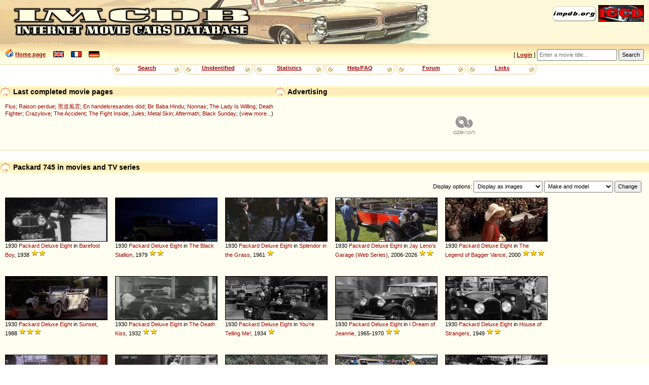

--- FILE ---
content_type: text/html
request_url: https://www.imcdb.org/vehicles_make-Packard_model-745.html
body_size: 25761
content:
<!doctype html>
<html lang="en">
<head data-structure="250518">
	<meta http-equiv="Content-Type" content="text/html; charset=utf-8" />
	<link rel="shortcut icon" href="/favicon.ico" />
	<meta name="viewport" content="width=device-width, initial-scale=1" />
	<meta property="fb:page_id" content="159252634116469" />
	<title>IMCDb.org: Packard 745 in movies and TV series</title>
	
	
	<link rel="stylesheet" href="/styles/common.css?v=251113">
	<link rel="stylesheet" href="/styles/gold.css?v=251112">
	<style type="text/css"> body { font-size: 100%; } </style>
	<script type="text/javascript" src="/js/common.js?v=251217"></script><script type="text/javascript" src="https://cmp.uniconsent.com/v2/stub.min.js"></script>
<script type="text/javascript" async src='https://cmp.uniconsent.com/v2/57d36bb938/cmp.js'></script>
<script type="text/javascript">
window.googletag = window.googletag || {};
window.googletag.cmd = window.googletag.cmd || [];
window.googletag.cmd.push(function () {
    window.googletag.pubads().enableAsyncRendering();
    window.googletag.pubads().disableInitialLoad();
});
(adsbygoogle = window.adsbygoogle || []).pauseAdRequests = 1;
</script>
<script type="text/javascript">
__tcfapi("addEventListener", 2, function(tcData, success) {
    if (success && tcData.unicLoad  === true) {
        if(!window._initAds) {
            window._initAds = true;
            var script = document.createElement('script');
            script.async = true;
            script.src = 'https://dsh7ky7308k4b.cloudfront.net/publishers/imcdborg_new.min.js';
            document.head.appendChild(script);
            
            script = document.createElement('script');
            script.async = true;
            script.src = 'https://pagead2.googlesyndication.com/pagead/js/adsbygoogle.js';
            document.head.appendChild(script);
			
			// Blockthrough script
			script = document.createElement('script');
            script.async = true;
            script.src = 'https://btloader.com/tag?o=5184339635601408&upapi=true';
            document.head.appendChild(script);
        }
    }
});
</script></head>
<body>
	<div id="HeaderLogo">
	<div id="ButtonLinks">
					<a href="https://www.impdb.org" onclick="javascript:window.open(this.href);return false;"><img src="res/empty.png" class="sprlnk-impdb" alt="impdb.org" title="Internet Movie Plane Database" style="border: none;" /></a>
					<a href="https://www.igcd.net" onclick="javascript:window.open(this.href);return false;"><img src="res/empty.png" class="sprlnk-igcd" alt="IGCD" title="Internet Games Car Database" /></a>
				</div>	</div>
	<header>
<div id="HomeLink"><img src="res/empty.png" class="sprico-home" alt="" width="16" height="16" /> <a href="/">Home page</a> <div id="Languages" class="NavigItems"><a href="/setlang.php?l=en"><img src="res/empty.png" class="sprico-lng-uk" width="21" height="12" alt="en" title="English" /></a> <a href="/setlang.php?l=fr"><img src="res/empty.png" class="sprico-lng-fr" width="21" height="12" alt="fr" title="Français" /></a> <a href="/setlang.php?l=de"><img src="res/empty.png" class="sprico-lng-de" width="21" height="12" alt="de" title="Deutsch" /></a></div>
</div>
<ul id="UserLinks" class="NavigItems"><li> [ <span id="UserName"><a href="login.php" class="indexLinkMenu">Login</a></span> ]</li></ul>
		<form action="movies.php" method="get" id="Qsearch">
				<div>
					<input type="text" name="title" id="QsearchTitle" class="inputText" accesskey="T" placeholder="Enter a movie title..." />
					<input type="submit" class="inputSubmit" value="Search" />
				</div>
			</form>
	</header>

	<nav id="NavigBand">
		<label for="hamburger">&#9776;</label>
		<input type="checkbox" id="hamburger"/>
		<div class="NavigItems" id="NavigItemsGlobal">
			<ul>
				<li><a href="search.php">Search</a></li>
				<li><a href="vehicles.php?unknown">Unidentified</a></li>
				<li><a href="stats.php">Statistics</a></li>
				<li><a href="help.php">Help/FAQ</a></li>
				<li><a href="forum.php">Forum</a></li>
				<li><a href="links.php">Links</a></li>
			</ul>
		</div>
	</nav>
<aside id="Notices"></aside>	<aside id="HeaderContents" class="LargerBanner">
			<div class="Box" id="SiteLifeSupport">
				<h1 class="BoxTitle"><img src="res/empty.png" alt="" class="Bullet" /> Advertising				</h1>
				<div class="BoxContents" style="position: relative;">

<!-- TAGNAME: 728x90 -->
<!-- /8095840/.2_9723.3_imcdb.org_tier1 -->
<div id="div-gpt-ad-1521030435629-0"></div>				</div>
			</div>
<div class="Box" id="LastModified">
	<h1 class="BoxTitle"><img src="res/empty.png" alt="" class="Bullet" /> Last completed movie pages		<ul class="AdminLink NavigItems" id="LastModifiedLinks">
				</ul>
	</h1>
	<div class="BoxContents">
<a href="movie_23056928-Flus.html" title="">Flus</a>; 
<a href="movie_87974-Raison-perdue.html" title="">Raison perdue</a>; 
<a href="movie_343757-Hak-do-fung-wan.html" title="The Wall">黑道風雲</a>; 
<a href="movie_79266-En-handelsresandes-d%C3%B6d.html" title="Death of a Salesman">En handelsresandes död</a>; 
<a href="movie_5608972-Bir-Baba-Hindu.html" title="">Bir Baba Hindu</a>; 
<a href="movie_28309594-Nonnas.html" title="">Nonnas</a>; 
<a href="movie_34961-The-Lady-Is-Willing.html" title="">The Lady Is Willing</a>; 
<a href="movie_3724490-Death-Fighter.html" title="">Death Fighter</a>; 
<a href="movie_416658-Crazylove.html" title="">Crazylove</a>; 
<a href="movie_3951558-The-Accident.html" title="">The Accident</a>; 
<a href="movie_12064114-The-Fight-Inside.html" title="Burn My Money">The Fight Inside</a>; 
<a href="movie_15428940-Jules.html" title="">Jules</a>; 
<a href="movie_110500-Metal-Skin.html" title="">Metal Skin</a>; 
<a href="movie_26545708-Aftermath.html" title="">Aftermath</a>; 
<a href="movie_75765-Black-Sunday.html" title="">Black Sunday</a>; (<a href="search.php?lastmodif">view more...</a>)
	</div>
</div>	</aside>
<main>
<div class="Box" id="MovieVehicles"><h1 class="BoxTitle"><img src="res/empty.png" alt="" class="Bullet" /> Packard 745 in movies and TV series</h1><div class="BoxContents"><div id="AboveGallery"><form method="get" action="search.php" id="ListDisplaySettings"><p>Display options: <select name="resultsStyle">  <option value="asImages" selected="selected">Display as images</option>  <option value="asList">Display as list</option> </select>
 <select name="sortBy"><optgroup label="Sort by:"><option value="0" selected="selected">Make and model</option><option value="1">Make and year</option><option value="2">Year</option><option value="8">Category</option><option value="4">Importance/Role</option><option value="5">Date added (new ones first)</option><option value="9">Movie title</option><option value="10">Movie year</option> </optgroup></select>
 <input type="hidden" name="make" value="Packard" />
 <input type="hidden" name="model" value="745" />
 <input type="submit" value="Change" /></p></form>
</div><div class="Gallery"><div class="ThumbnailBox WithTitle"><a href="vehicle_287628-Packard-Deluxe-Eight-745-1930.html" class="Thumbnail gradbg"><img src="/t287628.jpg" alt="287628" title="Click for details and comments about this vehicle" /></a>1930 <a href="vehicles_make-Packard.html">Packard</a> <a href="vehicles_make-Packard_model-Deluxe.html" >Deluxe</a> <a href="vehicles_make-Packard_model-Deluxe+Eight.html" >Eight</a> in <a href="movie_29898-Barefoot-Boy.html" title="">Barefoot Boy</a>, 1938 <span class="Stars" title="Minor action vehicle or used in only a short scene"><img src="/res/star.png" alt="[*]" width="15" height="16"  /><img src="/res/star.png" alt="[*]" width="15" height="16"  /></span></div>
<div class="ThumbnailBox WithTitle"><a href="vehicle_582096-Packard-Deluxe-Eight-745-1930.html" class="Thumbnail gradbg"><img src="/t582096.jpg" alt="582096" title="Click for details and comments about this vehicle" /></a>1930 <a href="vehicles_make-Packard.html">Packard</a> <a href="vehicles_make-Packard_model-Deluxe.html" >Deluxe</a> <a href="vehicles_make-Packard_model-Deluxe+Eight.html" >Eight</a> in <a href="movie_78872-The-Black-Stallion.html" title="">The Black Stallion</a>, 1979 <span class="Stars" title="Minor action vehicle or used in only a short scene"><img src="/res/star.png" alt="[*]" width="15" height="16"  /><img src="/res/star.png" alt="[*]" width="15" height="16"  /></span></div>
<div class="ThumbnailBox WithTitle"><a href="vehicle_47465-Packard-Deluxe-Eight-745-1930.html" class="Thumbnail gradbg"><img src="/t047465.jpg" alt="47465" title="Click for details and comments about this vehicle" /></a>1930 <a href="vehicles_make-Packard.html">Packard</a> <a href="vehicles_make-Packard_model-Deluxe.html" >Deluxe</a> <a href="vehicles_make-Packard_model-Deluxe+Eight.html" >Eight</a> in <a href="movie_55471-Splendor-in-the-Grass.html" title="">Splendor in the Grass</a>, 1961 <span class="Stars" title="Background vehicle"><img src="/res/star.png" alt="[*]" width="15" height="16"  /></span></div>
<div class="ThumbnailBox WithTitle"><a href="vehicle_1337158-Packard-Deluxe-Eight-745-1930.html" class="Thumbnail gradbg"><img src="/t001337158.jpg" alt="1337158" title="Click for details and comments about this vehicle" /></a>1930 <a href="vehicles_make-Packard.html">Packard</a> <a href="vehicles_make-Packard_model-Deluxe.html" >Deluxe</a> <a href="vehicles_make-Packard_model-Deluxe+Eight.html" >Eight</a> in <a href="movie_2059823-Jay-Leno-s-Garage-%28Web-Series%29.html" title="">Jay Leno's Garage (Web Series)</a>, 2006-2026 <span class="Stars" title="Minor action vehicle or used in only a short scene"><img src="/res/star.png" alt="[*]" width="15" height="16"  /><img src="/res/star.png" alt="[*]" width="15" height="16"  /></span></div>
<div class="ThumbnailBox WithTitle"><a href="vehicle_4110-Packard-Deluxe-Eight-745-1930.html" class="Thumbnail gradbg"><img src="/t004110.jpg" alt="4110" title="Click for details and comments about this vehicle" /></a>1930 <a href="vehicles_make-Packard.html">Packard</a> <a href="vehicles_make-Packard_model-Deluxe.html" >Deluxe</a> <a href="vehicles_make-Packard_model-Deluxe+Eight.html" >Eight</a> in <a href="movie_146984-The-Legend-of-Bagger-Vance.html" title="">The Legend of Bagger Vance</a>, 2000 <span class="Stars" title="Vehicle used by a character or in a car chase"><img src="/res/star.png" alt="[*]" width="15" height="16"  /><img src="/res/star.png" alt="[*]" width="15" height="16"  /><img src="/res/star.png" alt="[*]" width="15" height="16"  /></span></div>
<div class="ThumbnailBox WithTitle"><a href="vehicle_57724-Packard-Deluxe-Eight-745-1930.html" class="Thumbnail gradbg"><img src="/t057724.jpg" alt="57724" title="Click for details and comments about this vehicle" /></a>1930 <a href="vehicles_make-Packard.html">Packard</a> <a href="vehicles_make-Packard_model-Deluxe.html" >Deluxe</a> <a href="vehicles_make-Packard_model-Deluxe+Eight.html" >Eight</a> in <a href="movie_96193-Sunset.html" title="">Sunset</a>, 1988 <span class="Stars" title="Vehicle used by a character or in a car chase"><img src="/res/star.png" alt="[*]" width="15" height="16"  /><img src="/res/star.png" alt="[*]" width="15" height="16"  /><img src="/res/star.png" alt="[*]" width="15" height="16"  /></span></div>
<div class="ThumbnailBox WithTitle"><a href="vehicle_163535-Packard-Deluxe-Eight-745-1930.html" class="Thumbnail gradbg"><img src="/t163535.jpg" alt="163535" title="Click for details and comments about this vehicle" /></a>1930 <a href="vehicles_make-Packard.html">Packard</a> <a href="vehicles_make-Packard_model-Deluxe.html" >Deluxe</a> <a href="vehicles_make-Packard_model-Deluxe+Eight.html" >Eight</a> in <a href="movie_23935-The-Death-Kiss.html" title="">The Death Kiss</a>, 1932 <span class="Stars" title="Minor action vehicle or used in only a short scene"><img src="/res/star.png" alt="[*]" width="15" height="16"  /><img src="/res/star.png" alt="[*]" width="15" height="16"  /></span></div>
<div class="ThumbnailBox WithTitle"><a href="vehicle_246103-Packard-Deluxe-Eight-745-1930.html" class="Thumbnail gradbg"><img src="/t246103.jpg" alt="246103" title="Click for details and comments about this vehicle" /></a>1930 <a href="vehicles_make-Packard.html">Packard</a> <a href="vehicles_make-Packard_model-Deluxe.html" >Deluxe</a> <a href="vehicles_make-Packard_model-Deluxe+Eight.html" >Eight</a> in <a href="movie_26017-You-re-Telling-Me%21.html" title="">You're Telling Me!</a>, 1934 <span class="Stars" title="Background vehicle"><img src="/res/star.png" alt="[*]" width="15" height="16"  /></span></div>
<div class="ThumbnailBox WithTitle"><a href="vehicle_252181-Packard-Deluxe-Eight-745-1930.html" class="Thumbnail gradbg"><img src="/t252181.jpg" alt="252181" title="Click for details and comments about this vehicle" /></a>1930 <a href="vehicles_make-Packard.html">Packard</a> <a href="vehicles_make-Packard_model-Deluxe.html" >Deluxe</a> <a href="vehicles_make-Packard_model-Deluxe+Eight.html" >Eight</a> in <a href="movie_58815-I-Dream-of-Jeannie.html" title="">I Dream of Jeannie</a>, 1965-1970 <span class="Stars" title="Minor action vehicle or used in only a short scene"><img src="/res/star.png" alt="[*]" width="15" height="16"  /><img src="/res/star.png" alt="[*]" width="15" height="16"  /></span></div>
<div class="ThumbnailBox WithTitle"><a href="vehicle_330531-Packard-Deluxe-Eight-745-1930.html" class="Thumbnail gradbg"><img src="/t330531.jpg" alt="330531" title="Click for details and comments about this vehicle" /></a>1930 <a href="vehicles_make-Packard.html">Packard</a> <a href="vehicles_make-Packard_model-Deluxe.html" >Deluxe</a> <a href="vehicles_make-Packard_model-Deluxe+Eight.html" >Eight</a> in <a href="movie_41487-House-of-Strangers.html" title="">House of Strangers</a>, 1949 <span class="Stars" title="Minor action vehicle or used in only a short scene"><img src="/res/star.png" alt="[*]" width="15" height="16"  /><img src="/res/star.png" alt="[*]" width="15" height="16"  /></span></div>
<div class="ThumbnailBox WithTitle"><a href="vehicle_480473-Packard-Deluxe-Eight-745-1930.html" class="Thumbnail gradbg"><img src="/t480473.jpg" alt="480473" title="Click for details and comments about this vehicle" /></a>1930 <a href="vehicles_make-Packard.html">Packard</a> <a href="vehicles_make-Packard_model-Deluxe.html" >Deluxe</a> <a href="vehicles_make-Packard_model-Deluxe+Eight.html" >Eight</a> in <a href="movie_90184-Tomboy.html" title="">Tomboy</a>, 1985 <span class="Stars" title="Minor action vehicle or used in only a short scene"><img src="/res/star.png" alt="[*]" width="15" height="16"  /><img src="/res/star.png" alt="[*]" width="15" height="16"  /></span></div>
<div class="ThumbnailBox WithTitle"><a href="vehicle_713039-Packard-Deluxe-Eight-745-1930.html" class="Thumbnail gradbg"><img src="/t713039.jpg" alt="713039" title="Click for details and comments about this vehicle" /></a>1930 <a href="vehicles_make-Packard.html">Packard</a> <a href="vehicles_make-Packard_model-Deluxe.html" >Deluxe</a> <a href="vehicles_make-Packard_model-Deluxe+Eight.html" >Eight</a> in <a href="movie_32572-Haunted-House.html" title="">Haunted House</a>, 1940 <span class="Stars" title="Minor action vehicle or used in only a short scene"><img src="/res/star.png" alt="[*]" width="15" height="16"  /><img src="/res/star.png" alt="[*]" width="15" height="16"  /></span></div>
<div class="ThumbnailBox WithTitle"><a href="vehicle_1077964-Packard-Deluxe-Eight-745-1930.html" class="Thumbnail gradbg"><img src="/t001077964.jpg" alt="1077964" title="Click for details and comments about this vehicle" /></a>1930 <a href="vehicles_make-Packard.html">Packard</a> <a href="vehicles_make-Packard_model-Deluxe.html" >Deluxe</a> <a href="vehicles_make-Packard_model-Deluxe+Eight.html" >Eight</a> in <a href="movie_47030-The-Glenn-Miller-Story.html" title="">The Glenn Miller Story</a>, 1954 <span class="Stars" title="Minor action vehicle or used in only a short scene"><img src="/res/star.png" alt="[*]" width="15" height="16"  /><img src="/res/star.png" alt="[*]" width="15" height="16"  /></span></div>
<div class="ThumbnailBox WithTitle"><a href="vehicle_1346069-Packard-Deluxe-Eight-745-1930.html" class="Thumbnail gradbg"><img src="/t001346069.jpg" alt="1346069" title="Click for details and comments about this vehicle" /></a>1930 <a href="vehicles_make-Packard.html">Packard</a> <a href="vehicles_make-Packard_model-Deluxe.html" >Deluxe</a> <a href="vehicles_make-Packard_model-Deluxe+Eight.html" >Eight</a> in <a href="movie_476925-My-Classic-Car.html" title="">My Classic Car</a>, 1997-2026 <span class="Stars" title="Minor action vehicle or used in only a short scene"><img src="/res/star.png" alt="[*]" width="15" height="16"  /><img src="/res/star.png" alt="[*]" width="15" height="16"  /></span></div>
<div class="ThumbnailBox WithTitle"><a href="vehicle_1484956-Packard-Deluxe-Eight-745-1930.html" class="Thumbnail gradbg"><img src="/t001484956.jpg" alt="1484956" title="Click for details and comments about this vehicle" /></a>1930 <a href="vehicles_make-Packard.html">Packard</a> <a href="vehicles_make-Packard_model-Deluxe.html" >Deluxe</a> <a href="vehicles_make-Packard_model-Deluxe+Eight.html" >Eight</a> in <a href="movie_50155-Baby-Face-Nelson.html" title="">Baby Face Nelson</a>, 1957 <span class="Stars" title="Background vehicle"><img src="/res/star.png" alt="[*]" width="15" height="16"  /></span></div>
<div class="ThumbnailBox WithTitle"><a href="vehicle_1502433-Packard-Deluxe-Eight-745-1930.html" class="Thumbnail gradbg"><img src="/t001502433.jpg" alt="1502433" title="Click for details and comments about this vehicle" /></a>1930 <a href="vehicles_make-Packard.html">Packard</a> <a href="vehicles_make-Packard_model-Deluxe.html" >Deluxe</a> <a href="vehicles_make-Packard_model-Deluxe+Eight.html" >Eight</a> in <a href="movie_49748-The-Shadow-on-the-Window.html" title="">The Shadow on the Window</a>, 1957 <span class="Stars" title="Background vehicle"><img src="/res/star.png" alt="[*]" width="15" height="16"  /></span></div>
<div class="ThumbnailBox WithTitle"><a href="vehicle_1643338-Packard-Deluxe-Eight-745-1930.html" class="Thumbnail gradbg"><img src="/t001643338.jpg" alt="1643338" title="Click for details and comments about this vehicle" /></a>1930 <a href="vehicles_make-Packard.html">Packard</a> <a href="vehicles_make-Packard_model-Deluxe.html" >Deluxe</a> <a href="vehicles_make-Packard_model-Deluxe+Eight.html" >Eight</a> in <a href="movie_62325-Sweet-Love%2C-Bitter.html" title="">Sweet Love, Bitter</a>, 1967 <span class="Stars" title="Minor action vehicle or used in only a short scene"><img src="/res/star.png" alt="[*]" width="15" height="16"  /><img src="/res/star.png" alt="[*]" width="15" height="16"  /></span></div>
<div class="ThumbnailBox WithTitle"><a href="vehicle_247251-Packard-Deluxe-Eight-745-1930.html" class="Thumbnail gradbg"><img src="/t247251.jpg" alt="247251" title="Click for details and comments about this vehicle" /></a>1930 <a href="vehicles_make-Packard.html">Packard</a> <a href="vehicles_make-Packard_model-Deluxe.html" >Deluxe</a> <a href="vehicles_make-Packard_model-Deluxe+Eight.html" >Eight</a> in <a href="movie_26179-Car-of-Dreams.html" title="">Car of Dreams</a>, 1935 <span class="Stars" title="Background vehicle"><img src="/res/star.png" alt="[*]" width="15" height="16"  /></span></div>
<div class="ThumbnailBox WithTitle"><a href="vehicle_875191-Packard-Deluxe-Eight-745-1930.html" class="Thumbnail gradbg"><img src="/t875191.jpg" alt="875191" title="Click for details and comments about this vehicle" /></a>1930 <a href="vehicles_make-Packard.html">Packard</a> <a href="vehicles_make-Packard_model-Deluxe.html" >Deluxe</a> <a href="vehicles_make-Packard_model-Deluxe+Eight.html" >Eight</a> in <a href="movie_21273-Prix-de-beaut%C3%A9-%28Miss-Europe%29.html" title="">Prix de beauté (Miss Europe)</a>, 1930 <span class="Stars" title="Vehicle used by a character or in a car chase"><img src="/res/star.png" alt="[*]" width="15" height="16"  /><img src="/res/star.png" alt="[*]" width="15" height="16"  /><img src="/res/star.png" alt="[*]" width="15" height="16"  /></span></div>
<div class="ThumbnailBox WithTitle"><a href="vehicle_167146-Packard-Deluxe-Eight-745-1930.html" class="Thumbnail gradbg"><img src="/t167146.jpg" alt="167146" title="Click for details and comments about this vehicle" /></a>1930 <a href="vehicles_make-Packard.html">Packard</a> <a href="vehicles_make-Packard_model-Deluxe.html" >Deluxe</a> <a href="vehicles_make-Packard_model-Deluxe+Eight.html" >Eight</a> in <a href="movie_28791-Dizzy-Doctors.html" title="">Dizzy Doctors</a>, 1937 <span class="Stars" title="Minor action vehicle or used in only a short scene"><img src="/res/star.png" alt="[*]" width="15" height="16"  /><img src="/res/star.png" alt="[*]" width="15" height="16"  /></span></div>
<div class="ThumbnailBox WithTitle"><a href="vehicle_402254-Packard-Deluxe-Eight-745-1930.html" class="Thumbnail gradbg"><img src="/t402254.jpg" alt="402254" title="Click for details and comments about this vehicle" /></a>1930 <a href="vehicles_make-Packard.html">Packard</a> <a href="vehicles_make-Packard_model-Deluxe.html" >Deluxe</a> <a href="vehicles_make-Packard_model-Deluxe+Eight.html" >Eight</a> in <a href="movie_70843-Tutti-figli-di-Mammasantissima.html" title="">Tutti figli di Mammasantissima</a>, 1974 <span class="Stars" title="Minor action vehicle or used in only a short scene"><img src="/res/star.png" alt="[*]" width="15" height="16"  /><img src="/res/star.png" alt="[*]" width="15" height="16"  /></span></div>
</div><div class="GalleryFooter"> </div></div></div>
			<div class="Box" id="ResultsPages">
				<h1 class="BoxTitle">
				<img src="res/empty.png" alt="" class="Bullet" /> Results pages				</h1>
				<div class="BoxContents">
				<a href="vehicles.php?make=Packard&amp;model=745&amp;page=1" class="CurrentPageLink">1</a>				</div>
			</div>
				</main>
<aside class="Box"><h1 class="BoxTitle"><img src="res/empty.png" alt="" class="Bullet" /> Advertising</h1><div class="BoxContents"><!-- TAGNAME: 728x90_2 -->
<!-- /8095840/.2_12789.3_imcdb.org_tier1 -->
<div id="div-gpt-ad-1507627012544-0"></div>
<script type="text/javascript">
    if(isMobile) {
        window.adhesive="true";
    }
</script></div></aside>

	<footer>

<table id="StarsLegend" cellpadding="0" cellspacing="0"><tr><td><img src="res/star.png" alt="*" width="15" height="16" /><img src="res/star.png" alt="*" width="15" height="16" /><img src="res/star.png" alt="*" width="15" height="16" /><img src="res/star.png" alt="*" width="15" height="16" /><img src="res/star.png" alt="*" width="15" height="16" /></td><td>The vehicle is part of the movie</td></tr>
<tr><td><img src="res/star.png" alt="*" width="15" height="16" /><img src="res/star.png" alt="*" width="15" height="16" /><img src="res/star.png" alt="*" width="15" height="16" /><img src="res/star.png" alt="*" width="15" height="16" /></td><td>Vehicle used a lot by a main character or for a long time</td></tr>
<tr><td><img src="res/star.png" alt="*" width="15" height="16" /><img src="res/star.png" alt="*" width="15" height="16" /><img src="res/star.png" alt="*" width="15" height="16" /></td><td>Vehicle used by a character or in a car chase</td></tr>
<tr><td><img src="res/star.png" alt="*" width="15" height="16" /><img src="res/star.png" alt="*" width="15" height="16" /></td><td>Minor action vehicle or used in only a short scene</td></tr>
<tr><td><img src="res/star.png" alt="*" width="15" height="16" /></td><td>Background vehicle</td></tr>
<tr><td><img src="res/star-unknown.png" alt="??" width="30" height="16" /></td><td>Unknown vehicle role</td></tr><tr><td><img src="res/star-trailer.png" alt="trailer" width="30" height="16" /></td><td>Seen only in preview/trailer</td></tr><tr><td><img src="res/star-cut.png" alt="cut" width="30" height="16" /></td><td>Seen only in deleted scenes</td></tr><tr><td><img src="res/star-altend.png" alt="alt.end." width="30" height="16" /></td><td>Seen only in an alternative ending</td></tr><tr><td><img src="res/star-bonus.png" alt="extras" width="30" height="16" /></td><td>Seen only in an extra DVD contents</td></tr></table>		<div id="Copyright">
			<p>&copy; 2004-2025 IMCDb.org &mdash; Managed by <a href="https://controgest.be" onclick="javascript:window.open(this.href);return false;">Controgest SRL</a> &mdash; 
				<a href="help.php#Contact">Contact us</a> &mdash; 
				<a href="help.php?privacypolicy" rel="privacy-policy">Privacy policy</a>
				 &mdash; <a id="unic-gdpr" onclick="__tcfapi('openunic');return false;" style="display:none;cursor:pointer;">Change Ad Consent</a>
<a id="unic-ccpa" onclick="window.__uspapi('openunic')" style="display:none;cursor:pointer;">Do not sell my data</a>
<script type="text/javascript">
(function waitGEO() {
    var readyGEO;
    if (window['UnicI'] && window['UnicI'].geo && window['UnicI'].geo !== '-' ) {
        readyGEO = true;
        //console.log(window['UnicI'].geo);
        if (window['UnicI'].geo === 'EU') {
            if(document.getElementById("unic-gdpr")) {
              document.getElementById("unic-gdpr").style.display = 'inline';
            }
        }
        if (window['UnicI'].geo === 'CA') {
            if(document.getElementById("unic-ccpa")) {
              document.getElementById("unic-ccpa").style.display = 'inline';
            }
        }
    }
    if (!readyGEO) {
        setTimeout(waitGEO, 200);
    }
})();
</script>			</p>
			<p>Pictures are property of movie companies owner of the respective movies. Comments are property of their authors.</p>
			<p>Page generated in 0.013 sec.</p>
		</div>
	</footer>
	<!-- Global site tag (gtag.js) - Google Analytics -->
<script type="text/javascript" async src="https://www.googletagmanager.com/gtag/js?id=G-ZM3CCVDLZB"></script>
<script type="text/javascript">
  window.dataLayer = window.dataLayer || [];
  function gtag(){dataLayer.push(arguments);}
  gtag('js', new Date());
  gtag('config', 'G-ZM3CCVDLZB');
</script></body>
</html>


--- FILE ---
content_type: text/html
request_url: https://u.openx.net/w/1.0/cm?cc=1&id=891039ac-a916-42bb-a651-4be9e3b201da&ph=a3aece0c-9e80-4316-8deb-faf804779bd1&gdpr=0&gdpr_consent=&r=https%3A%2F%2Fpbs.360yield.com%2Fsetuid%3Fbidder%3Dopenx%26gdpr%3D0%26gdpr_consent%3D%26us_privacy%3D1---%26gpp%3DDBAA%26gpp_sid%3D-1%26f%3Db%26uid%3D
body_size: 136
content:
<html>
<head><title>Pixels</title></head>
<body>

<img src="https://pbs.360yield.com/setuid?bidder=openx&gdpr=0&gdpr_consent=&us_privacy=1---&gpp=DBAA&gpp_sid=-1&f=b&uid=a5a8a42b-4349-4a0f-bd37-e323b44243d7"><img src="https://cm.g.doubleclick.net/pixel?google_nid=openx&google_cm&google_sc&gpp=DBAA&gpp_sid=-1"><img src="https://cm.g.doubleclick.net/pixel?google_nid=openx&google_hm=YjAxOWY4MmUtMzNhMS0yNzQyLWMzNWItNzk4ZmZmZmI0ZjNh&gpp=DBAA&gpp_sid=-1"><img src="https://match.adsrvr.org/track/cmf/openx?oxid=9c762be4-fad6-79e6-d6bb-23363519815a&gdpr=0&gpp=DBAA&gpp_sid=-1"><img src="https://ups.analytics.yahoo.com/ups/58934/cms?gpp=DBAA&gpp_sid=-1"><img src="https://ad.turn.com/r/cs?pid=9&gdpr=0&gpp=DBAA&gpp_sid=-1"><img src="https://tr.blismedia.com/v1/api/sync/openx?gpp=DBAA&gpp_sid=-1">

</body>
</html>


--- FILE ---
content_type: text/plain
request_url: https://rtb.openx.net/openrtbb/prebidjs
body_size: -82
content:
{"id":"5c9ac663-c04c-4e1b-9eeb-916f355a5d8f","nbr":0}